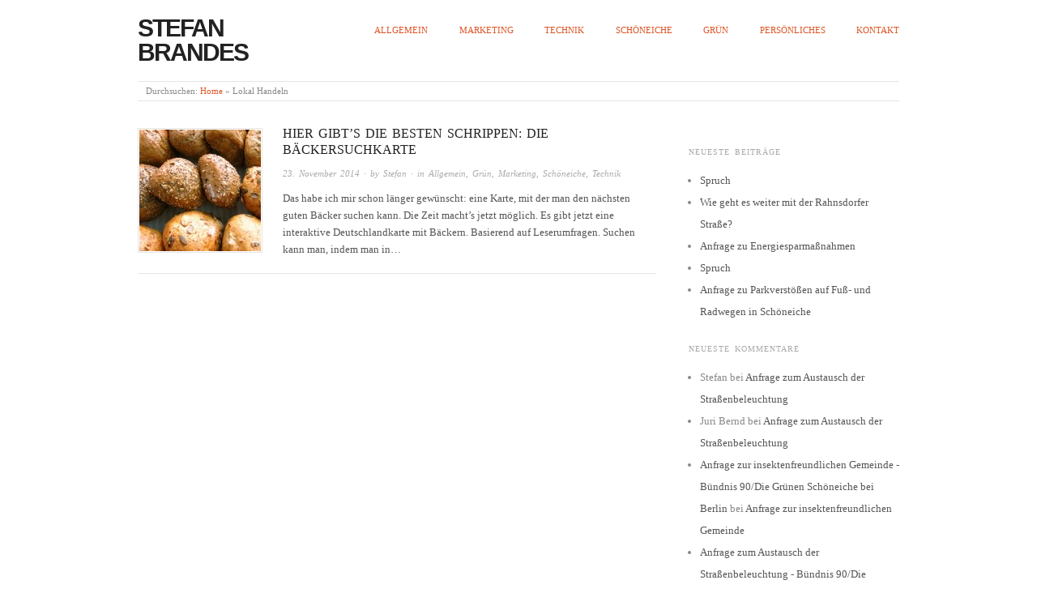

--- FILE ---
content_type: text/html; charset=UTF-8
request_url: https://stefan-brandes.de/tag/lokal-handeln/
body_size: 8117
content:
<!doctype html>
<html lang="de">
<head>
<meta http-equiv="Content-Type" content="text/html; charset=UTF-8" />
<meta http-equiv="X-UA-Compatible" content="IE=edge,chrome=1">
    
<!-- Mobile viewport optimized -->
<meta name="viewport" content="width=device-width,initial-scale=1">


<!-- Title -->
<link rel="profile" href="http://gmpg.org/xfn/11" />
<link rel="pingback" href="https://stefan-brandes.de/wordpress/xmlrpc.php" />

<!-- WP Head -->
<title>Lokal Handeln &#8211; Stefan Brandes</title>
<meta name='robots' content='max-image-preview:large' />

<meta name="template" content="Origin 0.6.0" />
<link rel='dns-prefetch' href='//fonts.googleapis.com' />
<link rel="alternate" type="application/rss+xml" title="Stefan Brandes &raquo; Feed" href="https://stefan-brandes.de/feed/" />
<link rel="alternate" type="application/rss+xml" title="Stefan Brandes &raquo; Kommentar-Feed" href="https://stefan-brandes.de/comments/feed/" />
<link rel="alternate" type="application/rss+xml" title="Stefan Brandes &raquo; Lokal Handeln Schlagwort-Feed" href="https://stefan-brandes.de/tag/lokal-handeln/feed/" />
<style id='wp-img-auto-sizes-contain-inline-css' type='text/css'>
img:is([sizes=auto i],[sizes^="auto," i]){contain-intrinsic-size:3000px 1500px}
/*# sourceURL=wp-img-auto-sizes-contain-inline-css */
</style>
<link rel='stylesheet' id='style-css' href='https://stefan-brandes.de/wordpress/wp-content/themes/origin/style.css?ver=0.6.0' type='text/css' media='all' />
<style id='wp-emoji-styles-inline-css' type='text/css'>

	img.wp-smiley, img.emoji {
		display: inline !important;
		border: none !important;
		box-shadow: none !important;
		height: 1em !important;
		width: 1em !important;
		margin: 0 0.07em !important;
		vertical-align: -0.1em !important;
		background: none !important;
		padding: 0 !important;
	}
/*# sourceURL=wp-emoji-styles-inline-css */
</style>
<style id='wp-block-library-inline-css' type='text/css'>
:root{--wp-block-synced-color:#7a00df;--wp-block-synced-color--rgb:122,0,223;--wp-bound-block-color:var(--wp-block-synced-color);--wp-editor-canvas-background:#ddd;--wp-admin-theme-color:#007cba;--wp-admin-theme-color--rgb:0,124,186;--wp-admin-theme-color-darker-10:#006ba1;--wp-admin-theme-color-darker-10--rgb:0,107,160.5;--wp-admin-theme-color-darker-20:#005a87;--wp-admin-theme-color-darker-20--rgb:0,90,135;--wp-admin-border-width-focus:2px}@media (min-resolution:192dpi){:root{--wp-admin-border-width-focus:1.5px}}.wp-element-button{cursor:pointer}:root .has-very-light-gray-background-color{background-color:#eee}:root .has-very-dark-gray-background-color{background-color:#313131}:root .has-very-light-gray-color{color:#eee}:root .has-very-dark-gray-color{color:#313131}:root .has-vivid-green-cyan-to-vivid-cyan-blue-gradient-background{background:linear-gradient(135deg,#00d084,#0693e3)}:root .has-purple-crush-gradient-background{background:linear-gradient(135deg,#34e2e4,#4721fb 50%,#ab1dfe)}:root .has-hazy-dawn-gradient-background{background:linear-gradient(135deg,#faaca8,#dad0ec)}:root .has-subdued-olive-gradient-background{background:linear-gradient(135deg,#fafae1,#67a671)}:root .has-atomic-cream-gradient-background{background:linear-gradient(135deg,#fdd79a,#004a59)}:root .has-nightshade-gradient-background{background:linear-gradient(135deg,#330968,#31cdcf)}:root .has-midnight-gradient-background{background:linear-gradient(135deg,#020381,#2874fc)}:root{--wp--preset--font-size--normal:16px;--wp--preset--font-size--huge:42px}.has-regular-font-size{font-size:1em}.has-larger-font-size{font-size:2.625em}.has-normal-font-size{font-size:var(--wp--preset--font-size--normal)}.has-huge-font-size{font-size:var(--wp--preset--font-size--huge)}.has-text-align-center{text-align:center}.has-text-align-left{text-align:left}.has-text-align-right{text-align:right}.has-fit-text{white-space:nowrap!important}#end-resizable-editor-section{display:none}.aligncenter{clear:both}.items-justified-left{justify-content:flex-start}.items-justified-center{justify-content:center}.items-justified-right{justify-content:flex-end}.items-justified-space-between{justify-content:space-between}.screen-reader-text{border:0;clip-path:inset(50%);height:1px;margin:-1px;overflow:hidden;padding:0;position:absolute;width:1px;word-wrap:normal!important}.screen-reader-text:focus{background-color:#ddd;clip-path:none;color:#444;display:block;font-size:1em;height:auto;left:5px;line-height:normal;padding:15px 23px 14px;text-decoration:none;top:5px;width:auto;z-index:100000}html :where(.has-border-color){border-style:solid}html :where([style*=border-top-color]){border-top-style:solid}html :where([style*=border-right-color]){border-right-style:solid}html :where([style*=border-bottom-color]){border-bottom-style:solid}html :where([style*=border-left-color]){border-left-style:solid}html :where([style*=border-width]){border-style:solid}html :where([style*=border-top-width]){border-top-style:solid}html :where([style*=border-right-width]){border-right-style:solid}html :where([style*=border-bottom-width]){border-bottom-style:solid}html :where([style*=border-left-width]){border-left-style:solid}html :where(img[class*=wp-image-]){height:auto;max-width:100%}:where(figure){margin:0 0 1em}html :where(.is-position-sticky){--wp-admin--admin-bar--position-offset:var(--wp-admin--admin-bar--height,0px)}@media screen and (max-width:600px){html :where(.is-position-sticky){--wp-admin--admin-bar--position-offset:0px}}

/*# sourceURL=wp-block-library-inline-css */
</style><style id='global-styles-inline-css' type='text/css'>
:root{--wp--preset--aspect-ratio--square: 1;--wp--preset--aspect-ratio--4-3: 4/3;--wp--preset--aspect-ratio--3-4: 3/4;--wp--preset--aspect-ratio--3-2: 3/2;--wp--preset--aspect-ratio--2-3: 2/3;--wp--preset--aspect-ratio--16-9: 16/9;--wp--preset--aspect-ratio--9-16: 9/16;--wp--preset--color--black: #000000;--wp--preset--color--cyan-bluish-gray: #abb8c3;--wp--preset--color--white: #ffffff;--wp--preset--color--pale-pink: #f78da7;--wp--preset--color--vivid-red: #cf2e2e;--wp--preset--color--luminous-vivid-orange: #ff6900;--wp--preset--color--luminous-vivid-amber: #fcb900;--wp--preset--color--light-green-cyan: #7bdcb5;--wp--preset--color--vivid-green-cyan: #00d084;--wp--preset--color--pale-cyan-blue: #8ed1fc;--wp--preset--color--vivid-cyan-blue: #0693e3;--wp--preset--color--vivid-purple: #9b51e0;--wp--preset--gradient--vivid-cyan-blue-to-vivid-purple: linear-gradient(135deg,rgb(6,147,227) 0%,rgb(155,81,224) 100%);--wp--preset--gradient--light-green-cyan-to-vivid-green-cyan: linear-gradient(135deg,rgb(122,220,180) 0%,rgb(0,208,130) 100%);--wp--preset--gradient--luminous-vivid-amber-to-luminous-vivid-orange: linear-gradient(135deg,rgb(252,185,0) 0%,rgb(255,105,0) 100%);--wp--preset--gradient--luminous-vivid-orange-to-vivid-red: linear-gradient(135deg,rgb(255,105,0) 0%,rgb(207,46,46) 100%);--wp--preset--gradient--very-light-gray-to-cyan-bluish-gray: linear-gradient(135deg,rgb(238,238,238) 0%,rgb(169,184,195) 100%);--wp--preset--gradient--cool-to-warm-spectrum: linear-gradient(135deg,rgb(74,234,220) 0%,rgb(151,120,209) 20%,rgb(207,42,186) 40%,rgb(238,44,130) 60%,rgb(251,105,98) 80%,rgb(254,248,76) 100%);--wp--preset--gradient--blush-light-purple: linear-gradient(135deg,rgb(255,206,236) 0%,rgb(152,150,240) 100%);--wp--preset--gradient--blush-bordeaux: linear-gradient(135deg,rgb(254,205,165) 0%,rgb(254,45,45) 50%,rgb(107,0,62) 100%);--wp--preset--gradient--luminous-dusk: linear-gradient(135deg,rgb(255,203,112) 0%,rgb(199,81,192) 50%,rgb(65,88,208) 100%);--wp--preset--gradient--pale-ocean: linear-gradient(135deg,rgb(255,245,203) 0%,rgb(182,227,212) 50%,rgb(51,167,181) 100%);--wp--preset--gradient--electric-grass: linear-gradient(135deg,rgb(202,248,128) 0%,rgb(113,206,126) 100%);--wp--preset--gradient--midnight: linear-gradient(135deg,rgb(2,3,129) 0%,rgb(40,116,252) 100%);--wp--preset--font-size--small: 13px;--wp--preset--font-size--medium: 20px;--wp--preset--font-size--large: 36px;--wp--preset--font-size--x-large: 42px;--wp--preset--spacing--20: 0.44rem;--wp--preset--spacing--30: 0.67rem;--wp--preset--spacing--40: 1rem;--wp--preset--spacing--50: 1.5rem;--wp--preset--spacing--60: 2.25rem;--wp--preset--spacing--70: 3.38rem;--wp--preset--spacing--80: 5.06rem;--wp--preset--shadow--natural: 6px 6px 9px rgba(0, 0, 0, 0.2);--wp--preset--shadow--deep: 12px 12px 50px rgba(0, 0, 0, 0.4);--wp--preset--shadow--sharp: 6px 6px 0px rgba(0, 0, 0, 0.2);--wp--preset--shadow--outlined: 6px 6px 0px -3px rgb(255, 255, 255), 6px 6px rgb(0, 0, 0);--wp--preset--shadow--crisp: 6px 6px 0px rgb(0, 0, 0);}:where(.is-layout-flex){gap: 0.5em;}:where(.is-layout-grid){gap: 0.5em;}body .is-layout-flex{display: flex;}.is-layout-flex{flex-wrap: wrap;align-items: center;}.is-layout-flex > :is(*, div){margin: 0;}body .is-layout-grid{display: grid;}.is-layout-grid > :is(*, div){margin: 0;}:where(.wp-block-columns.is-layout-flex){gap: 2em;}:where(.wp-block-columns.is-layout-grid){gap: 2em;}:where(.wp-block-post-template.is-layout-flex){gap: 1.25em;}:where(.wp-block-post-template.is-layout-grid){gap: 1.25em;}.has-black-color{color: var(--wp--preset--color--black) !important;}.has-cyan-bluish-gray-color{color: var(--wp--preset--color--cyan-bluish-gray) !important;}.has-white-color{color: var(--wp--preset--color--white) !important;}.has-pale-pink-color{color: var(--wp--preset--color--pale-pink) !important;}.has-vivid-red-color{color: var(--wp--preset--color--vivid-red) !important;}.has-luminous-vivid-orange-color{color: var(--wp--preset--color--luminous-vivid-orange) !important;}.has-luminous-vivid-amber-color{color: var(--wp--preset--color--luminous-vivid-amber) !important;}.has-light-green-cyan-color{color: var(--wp--preset--color--light-green-cyan) !important;}.has-vivid-green-cyan-color{color: var(--wp--preset--color--vivid-green-cyan) !important;}.has-pale-cyan-blue-color{color: var(--wp--preset--color--pale-cyan-blue) !important;}.has-vivid-cyan-blue-color{color: var(--wp--preset--color--vivid-cyan-blue) !important;}.has-vivid-purple-color{color: var(--wp--preset--color--vivid-purple) !important;}.has-black-background-color{background-color: var(--wp--preset--color--black) !important;}.has-cyan-bluish-gray-background-color{background-color: var(--wp--preset--color--cyan-bluish-gray) !important;}.has-white-background-color{background-color: var(--wp--preset--color--white) !important;}.has-pale-pink-background-color{background-color: var(--wp--preset--color--pale-pink) !important;}.has-vivid-red-background-color{background-color: var(--wp--preset--color--vivid-red) !important;}.has-luminous-vivid-orange-background-color{background-color: var(--wp--preset--color--luminous-vivid-orange) !important;}.has-luminous-vivid-amber-background-color{background-color: var(--wp--preset--color--luminous-vivid-amber) !important;}.has-light-green-cyan-background-color{background-color: var(--wp--preset--color--light-green-cyan) !important;}.has-vivid-green-cyan-background-color{background-color: var(--wp--preset--color--vivid-green-cyan) !important;}.has-pale-cyan-blue-background-color{background-color: var(--wp--preset--color--pale-cyan-blue) !important;}.has-vivid-cyan-blue-background-color{background-color: var(--wp--preset--color--vivid-cyan-blue) !important;}.has-vivid-purple-background-color{background-color: var(--wp--preset--color--vivid-purple) !important;}.has-black-border-color{border-color: var(--wp--preset--color--black) !important;}.has-cyan-bluish-gray-border-color{border-color: var(--wp--preset--color--cyan-bluish-gray) !important;}.has-white-border-color{border-color: var(--wp--preset--color--white) !important;}.has-pale-pink-border-color{border-color: var(--wp--preset--color--pale-pink) !important;}.has-vivid-red-border-color{border-color: var(--wp--preset--color--vivid-red) !important;}.has-luminous-vivid-orange-border-color{border-color: var(--wp--preset--color--luminous-vivid-orange) !important;}.has-luminous-vivid-amber-border-color{border-color: var(--wp--preset--color--luminous-vivid-amber) !important;}.has-light-green-cyan-border-color{border-color: var(--wp--preset--color--light-green-cyan) !important;}.has-vivid-green-cyan-border-color{border-color: var(--wp--preset--color--vivid-green-cyan) !important;}.has-pale-cyan-blue-border-color{border-color: var(--wp--preset--color--pale-cyan-blue) !important;}.has-vivid-cyan-blue-border-color{border-color: var(--wp--preset--color--vivid-cyan-blue) !important;}.has-vivid-purple-border-color{border-color: var(--wp--preset--color--vivid-purple) !important;}.has-vivid-cyan-blue-to-vivid-purple-gradient-background{background: var(--wp--preset--gradient--vivid-cyan-blue-to-vivid-purple) !important;}.has-light-green-cyan-to-vivid-green-cyan-gradient-background{background: var(--wp--preset--gradient--light-green-cyan-to-vivid-green-cyan) !important;}.has-luminous-vivid-amber-to-luminous-vivid-orange-gradient-background{background: var(--wp--preset--gradient--luminous-vivid-amber-to-luminous-vivid-orange) !important;}.has-luminous-vivid-orange-to-vivid-red-gradient-background{background: var(--wp--preset--gradient--luminous-vivid-orange-to-vivid-red) !important;}.has-very-light-gray-to-cyan-bluish-gray-gradient-background{background: var(--wp--preset--gradient--very-light-gray-to-cyan-bluish-gray) !important;}.has-cool-to-warm-spectrum-gradient-background{background: var(--wp--preset--gradient--cool-to-warm-spectrum) !important;}.has-blush-light-purple-gradient-background{background: var(--wp--preset--gradient--blush-light-purple) !important;}.has-blush-bordeaux-gradient-background{background: var(--wp--preset--gradient--blush-bordeaux) !important;}.has-luminous-dusk-gradient-background{background: var(--wp--preset--gradient--luminous-dusk) !important;}.has-pale-ocean-gradient-background{background: var(--wp--preset--gradient--pale-ocean) !important;}.has-electric-grass-gradient-background{background: var(--wp--preset--gradient--electric-grass) !important;}.has-midnight-gradient-background{background: var(--wp--preset--gradient--midnight) !important;}.has-small-font-size{font-size: var(--wp--preset--font-size--small) !important;}.has-medium-font-size{font-size: var(--wp--preset--font-size--medium) !important;}.has-large-font-size{font-size: var(--wp--preset--font-size--large) !important;}.has-x-large-font-size{font-size: var(--wp--preset--font-size--x-large) !important;}
/*# sourceURL=global-styles-inline-css */
</style>

<style id='classic-theme-styles-inline-css' type='text/css'>
/*! This file is auto-generated */
.wp-block-button__link{color:#fff;background-color:#32373c;border-radius:9999px;box-shadow:none;text-decoration:none;padding:calc(.667em + 2px) calc(1.333em + 2px);font-size:1.125em}.wp-block-file__button{background:#32373c;color:#fff;text-decoration:none}
/*# sourceURL=/wp-includes/css/classic-themes.min.css */
</style>
<link rel='stylesheet' id='origin_fancybox-stylesheet-css' href='https://stefan-brandes.de/wordpress/wp-content/themes/origin/js/fancybox/jquery.fancybox-1.3.4.css?ver=1' type='text/css' media='screen' />
<link rel='stylesheet' id='font-bitter-css' href='http://fonts.googleapis.com/css?family=Bitter&#038;ver=1' type='text/css' media='screen' />
<script type="text/javascript" src="https://stefan-brandes.de/wordpress/wp-includes/js/jquery/jquery.min.js?ver=3.7.1" id="jquery-core-js"></script>
<script type="text/javascript" src="https://stefan-brandes.de/wordpress/wp-includes/js/jquery/jquery-migrate.min.js?ver=3.4.1" id="jquery-migrate-js"></script>
<link rel="https://api.w.org/" href="https://stefan-brandes.de/wp-json/" /><link rel="alternate" title="JSON" type="application/json" href="https://stefan-brandes.de/wp-json/wp/v2/tags/70" /><link rel="EditURI" type="application/rsd+xml" title="RSD" href="https://stefan-brandes.de/wordpress/xmlrpc.php?rsd" />
<script type="text/javascript">
(function(url){
	if(/(?:Chrome\/26\.0\.1410\.63 Safari\/537\.31|WordfenceTestMonBot)/.test(navigator.userAgent)){ return; }
	var addEvent = function(evt, handler) {
		if (window.addEventListener) {
			document.addEventListener(evt, handler, false);
		} else if (window.attachEvent) {
			document.attachEvent('on' + evt, handler);
		}
	};
	var removeEvent = function(evt, handler) {
		if (window.removeEventListener) {
			document.removeEventListener(evt, handler, false);
		} else if (window.detachEvent) {
			document.detachEvent('on' + evt, handler);
		}
	};
	var evts = 'contextmenu dblclick drag dragend dragenter dragleave dragover dragstart drop keydown keypress keyup mousedown mousemove mouseout mouseover mouseup mousewheel scroll'.split(' ');
	var logHuman = function() {
		if (window.wfLogHumanRan) { return; }
		window.wfLogHumanRan = true;
		var wfscr = document.createElement('script');
		wfscr.type = 'text/javascript';
		wfscr.async = true;
		wfscr.src = url + '&r=' + Math.random();
		(document.getElementsByTagName('head')[0]||document.getElementsByTagName('body')[0]).appendChild(wfscr);
		for (var i = 0; i < evts.length; i++) {
			removeEvent(evts[i], logHuman);
		}
	};
	for (var i = 0; i < evts.length; i++) {
		addEvent(evts[i], logHuman);
	}
})('//stefan-brandes.de/?wordfence_lh=1&hid=E2D200C5394A9CBCCFF4363C2194B9A1');
</script><link rel="apple-touch-icon" sizes="57x57" href="/wordpress/wp-content/uploads/fbrfg/apple-touch-icon-57x57.png">
<link rel="apple-touch-icon" sizes="60x60" href="/wordpress/wp-content/uploads/fbrfg/apple-touch-icon-60x60.png">
<link rel="apple-touch-icon" sizes="72x72" href="/wordpress/wp-content/uploads/fbrfg/apple-touch-icon-72x72.png">
<link rel="apple-touch-icon" sizes="76x76" href="/wordpress/wp-content/uploads/fbrfg/apple-touch-icon-76x76.png">
<link rel="apple-touch-icon" sizes="114x114" href="/wordpress/wp-content/uploads/fbrfg/apple-touch-icon-114x114.png">
<link rel="apple-touch-icon" sizes="120x120" href="/wordpress/wp-content/uploads/fbrfg/apple-touch-icon-120x120.png">
<link rel="apple-touch-icon" sizes="144x144" href="/wordpress/wp-content/uploads/fbrfg/apple-touch-icon-144x144.png">
<link rel="apple-touch-icon" sizes="152x152" href="/wordpress/wp-content/uploads/fbrfg/apple-touch-icon-152x152.png">
<link rel="apple-touch-icon" sizes="180x180" href="/wordpress/wp-content/uploads/fbrfg/apple-touch-icon-180x180.png">
<link rel="icon" type="image/png" href="/wordpress/wp-content/uploads/fbrfg/favicon-32x32.png" sizes="32x32">
<link rel="icon" type="image/png" href="/wordpress/wp-content/uploads/fbrfg/android-chrome-192x192.png" sizes="192x192">
<link rel="icon" type="image/png" href="/wordpress/wp-content/uploads/fbrfg/favicon-96x96.png" sizes="96x96">
<link rel="icon" type="image/png" href="/wordpress/wp-content/uploads/fbrfg/favicon-16x16.png" sizes="16x16">
<link rel="manifest" href="/wordpress/wp-content/uploads/fbrfg/manifest.json">
<link rel="shortcut icon" href="/wordpress/wp-content/uploads/fbrfg/favicon.ico">
<meta name="msapplication-TileColor" content="#da532c">
<meta name="msapplication-TileImage" content="/wordpress/wp-content/uploads/fbrfg/mstile-144x144.png">
<meta name="msapplication-config" content="/wordpress/wp-content/uploads/fbrfg/browserconfig.xml">
<meta name="theme-color" content="#ffffff">
	<style type="text/css">

		/* Font size. */
		
		/* Font family. */
		
		/* Link color. */
				a:hover, a:focus { color: #000; }

		/* Custom CSS. */
		
	
	</style>	

<style type="text/css">.recentcomments a{display:inline !important;padding:0 !important;margin:0 !important;}</style>
</head>

<body class="wordpress  de_DE parent-theme y2026 m01 d21 h12 wednesday logged-out archive taxonomy taxonomy-post_tag taxonomy-post_tag-lokal-handeln">

	
	<div id="container">
		
		<div class="wrap">

				
			<div id="header">
	
					
					<div id="branding">
						
																		<div class="site-title"><a href="https://stefan-brandes.de/" rel="home">Stefan Brandes</a></div>
				
											
					</div><!-- #branding -->
					
					
	
	<div id="menu-primary" class="site-navigation menu-container" role="navigation">

		<span class="menu-toggle">Menu</span>

		
		<div class="menu"><ul id="menu-primary-items" class="nav-menu"><li id="menu-item-161" class="menu-item menu-item-type-taxonomy menu-item-object-category menu-item-161"><a href="https://stefan-brandes.de/category/allgemein/">Allgemein</a></li>
<li id="menu-item-578" class="menu-item menu-item-type-taxonomy menu-item-object-category menu-item-578"><a href="https://stefan-brandes.de/category/marketing/">Marketing</a></li>
<li id="menu-item-449" class="menu-item menu-item-type-taxonomy menu-item-object-category menu-item-449"><a href="https://stefan-brandes.de/category/technik/">Technik</a></li>
<li id="menu-item-164" class="menu-item menu-item-type-taxonomy menu-item-object-category menu-item-164"><a href="https://stefan-brandes.de/category/schoneiche/">Schöneiche</a></li>
<li id="menu-item-162" class="menu-item menu-item-type-taxonomy menu-item-object-category menu-item-162"><a href="https://stefan-brandes.de/category/grun/">Grün</a></li>
<li id="menu-item-159" class="menu-item menu-item-type-post_type menu-item-object-page menu-item-159"><a href="https://stefan-brandes.de/personliches/">Persönliches</a></li>
<li id="menu-item-160" class="menu-item menu-item-type-post_type menu-item-object-page menu-item-160"><a href="https://stefan-brandes.de/kontak/">Kontakt</a></li>
</ul></div>
		
	</div><!-- #menu-primary .menu-container -->

	
					
						
						
				
		<div class="breadcrumb-trail breadcrumbs" itemprop="breadcrumb">
			<span class="trail-browse">Durchsuchen:</span> <span class="trail-begin"><a href="https://stefan-brandes.de" title="Stefan Brandes">Home</a></span>
			 <span class="sep">&raquo;</span> <span class="trail-end">Lokal Handeln</span>
		</div>	
			</div><!-- #header -->
	
				
				
			<div id="main">
	
				
	
	<div id="content">

		
		<div class="hfeed">

			
				
					
					<div id="post-555" class="hentry post publish post-1 odd author-web141 category-allgemein category-grun category-marketing category-schoneiche category-technik post_tag-baecker post_tag-interaktiv post_tag-lokal-handeln post_tag-marketing post_tag-petersik post_tag-schoneiche post_tag-zeit">		

						
						<a href="https://stefan-brandes.de/hier-gibts-die-besten-schrippen-die-baeckersuchkarte/" title="Hier gibt&#039;s die besten Schrippen: die Bäckersuchkarte"><img src="https://stefan-brandes.de/wordpress/wp-content/uploads/2014/11/382812_web_R_K_B_by_Rainer-Sturm_pixelio.de_-150x150.jpg" alt="Hier gibt&#039;s die besten Schrippen: die Bäckersuchkarte" class="thumbnail" /></a>
						<h1 class="post-title entry-title"><a href="https://stefan-brandes.de/hier-gibts-die-besten-schrippen-die-baeckersuchkarte/" title="Hier gibt&#8217;s die besten Schrippen: die Bäckersuchkarte" rel="bookmark">Hier gibt&#8217;s die besten Schrippen: die Bäckersuchkarte</a></h1>

						<div class="byline"><a href="https://stefan-brandes.de/hier-gibts-die-besten-schrippen-die-baeckersuchkarte/">23. November 2014</a> &middot; by <a href="https://stefan-brandes.de/author/web141/" title="Beiträge von Stefan" rel="author">Stefan</a> &middot; in <a href="https://stefan-brandes.de/category/allgemein/" rel="category tag">Allgemein</a>, <a href="https://stefan-brandes.de/category/grun/" rel="category tag">Grün</a>, <a href="https://stefan-brandes.de/category/marketing/" rel="category tag">Marketing</a>, <a href="https://stefan-brandes.de/category/schoneiche/" rel="category tag">Schöneiche</a>, <a href="https://stefan-brandes.de/category/technik/" rel="category tag">Technik</a>  </div>

						<div class="entry-summary">
							
							<p>Das habe ich mir schon länger gewünscht: eine Karte, mit der man den nächsten guten Bäcker suchen kann. Die Zeit macht&#8217;s jetzt möglich. Es gibt jetzt eine interaktive Deutschlandkarte mit Bäckern. Basierend auf Leserumfragen. Suchen kann man, indem man in&#8230;</p>
							
														
						</div><!-- .entry-summary -->

						
					</div><!-- .hentry -->

					
				
			
		</div><!-- .hfeed -->

		
		
	
	
	</div><!-- #content -->

	
				
	
	<div id="sidebar-primary" class="sidebar">

		
		<section id="text-4" class="widget widget_text widget-widget_text">			<div class="textwidget"></div>
		</section>
		<section id="recent-posts-2" class="widget widget_recent_entries widget-widget_recent_entries">
		<h3 class="widget-title">Neueste Beiträge</h3>
		<ul>
											<li>
					<a href="https://stefan-brandes.de/spruch-29/">Spruch</a>
									</li>
											<li>
					<a href="https://stefan-brandes.de/wie-geht-es-weiter-mit-der-rahnsdorfer-strasse/">Wie geht es weiter mit der Rahnsdorfer Straße?</a>
									</li>
											<li>
					<a href="https://stefan-brandes.de/anfrage-zu-energiesparmassnahmen/">Anfrage zu Energiesparmaßnahmen</a>
									</li>
											<li>
					<a href="https://stefan-brandes.de/spruch-28/">Spruch</a>
									</li>
											<li>
					<a href="https://stefan-brandes.de/anfrage-zu-parkverstoessen-auf-fuss-und-radwegen-in-schoeneiche/">Anfrage zu Parkverstößen auf Fuß- und Radwegen in Schöneiche</a>
									</li>
					</ul>

		</section><section id="recent-comments-2" class="widget widget_recent_comments widget-widget_recent_comments"><h3 class="widget-title">Neueste Kommentare</h3><ul id="recentcomments"><li class="recentcomments"><span class="comment-author-link">Stefan</span> bei <a href="https://stefan-brandes.de/anfrage-zum-austausch-der-strassenbeleuchtung/#comment-2537">Anfrage zum Austausch der Straßenbeleuchtung</a></li><li class="recentcomments"><span class="comment-author-link">Juri Bernd</span> bei <a href="https://stefan-brandes.de/anfrage-zum-austausch-der-strassenbeleuchtung/#comment-2536">Anfrage zum Austausch der Straßenbeleuchtung</a></li><li class="recentcomments"><span class="comment-author-link"><a href="http://gruene-schoeneiche.de/10138-2/" class="url" rel="ugc external nofollow">Anfrage zur insektenfreundlichen Gemeinde - Bündnis 90/Die Grünen Schöneiche bei Berlin</a></span> bei <a href="https://stefan-brandes.de/anfrage-zur-insektenfreundlichen-gemeinde/#comment-2467">Anfrage zur insektenfreundlichen Gemeinde</a></li><li class="recentcomments"><span class="comment-author-link"><a href="http://gruene-schoeneiche.de/anfrage-zum-austausch-der-strassenbeleuchtung/" class="url" rel="ugc external nofollow">Anfrage zum Austausch der Straßenbeleuchtung - Bündnis 90/Die Grünen Schöneiche bei Berlin</a></span> bei <a href="https://stefan-brandes.de/anfrage-zum-austausch-der-strassenbeleuchtung/#comment-2447">Anfrage zum Austausch der Straßenbeleuchtung</a></li><li class="recentcomments"><span class="comment-author-link"><a href="http://gruene-schoeneiche.de/anfrage-zu-tempo-30-zonen-in-schoeneiche/" class="url" rel="ugc external nofollow">Anfrage zu Tempo-30-Zonen in Schöneiche - Bündnis 90/Die Grünen Schöneiche bei Berlin</a></span> bei <a href="https://stefan-brandes.de/anfrage-zu-tempo-30-zonen/#comment-2391">Anfrage zu Tempo-30-Zonen</a></li></ul></section>
		
	</div><!-- #sidebar-primary .aside -->

	

				
		</div><!-- #main -->

		
				

		
		<div id="footer">

			
			<div class="footer-content">
                <p class="copyright">Copyright &#169; 2026 <a href="https://stefan-brandes.de/" rel="home">Stefan Brandes</a></p>
				<p class="credit">Powered by <a href="http://wordpress.org">WordPress</a> and <a href="http://alienwp.com">Origin</a></p>

				
			</div>

			
		</div><!-- #footer -->

				
		</div><!-- .wrap -->

	</div><!-- #container -->

	
	<script type="speculationrules">
{"prefetch":[{"source":"document","where":{"and":[{"href_matches":"/*"},{"not":{"href_matches":["/wordpress/wp-*.php","/wordpress/wp-admin/*","/wordpress/wp-content/uploads/*","/wordpress/wp-content/*","/wordpress/wp-content/plugins/*","/wordpress/wp-content/themes/origin/*","/*\\?(.+)"]}},{"not":{"selector_matches":"a[rel~=\"nofollow\"]"}},{"not":{"selector_matches":".no-prefetch, .no-prefetch a"}}]},"eagerness":"conservative"}]}
</script>
<script type="text/javascript" src="https://stefan-brandes.de/wordpress/wp-content/themes/origin/js/fancybox/jquery.fancybox-1.3.4.pack.js?ver=1.0" id="origin_fancybox-js"></script>
<script type="text/javascript" src="https://stefan-brandes.de/wordpress/wp-content/themes/origin/js/fitvids/jquery.fitvids.js?ver=1.0" id="origin_fitvids-js"></script>
<script type="text/javascript" src="https://stefan-brandes.de/wordpress/wp-content/themes/origin/js/footer-scripts.js?ver=1.0" id="origin_footer-scripts-js"></script>
<script type="text/javascript" src="https://stefan-brandes.de/wordpress/wp-content/themes/origin/js/navigation.js?ver=20130228" id="origin_navigation-js"></script>
<script type="text/javascript" src="https://stefan-brandes.de/wordpress/wp-content/themes/origin/library/js/drop-downs.min.js?ver=20130805" id="drop-downs-js"></script>
<script id="wp-emoji-settings" type="application/json">
{"baseUrl":"https://s.w.org/images/core/emoji/17.0.2/72x72/","ext":".png","svgUrl":"https://s.w.org/images/core/emoji/17.0.2/svg/","svgExt":".svg","source":{"concatemoji":"https://stefan-brandes.de/wordpress/wp-includes/js/wp-emoji-release.min.js?ver=e8740f7a9045d92d5a608f4858886fc4"}}
</script>
<script type="module">
/* <![CDATA[ */
/*! This file is auto-generated */
const a=JSON.parse(document.getElementById("wp-emoji-settings").textContent),o=(window._wpemojiSettings=a,"wpEmojiSettingsSupports"),s=["flag","emoji"];function i(e){try{var t={supportTests:e,timestamp:(new Date).valueOf()};sessionStorage.setItem(o,JSON.stringify(t))}catch(e){}}function c(e,t,n){e.clearRect(0,0,e.canvas.width,e.canvas.height),e.fillText(t,0,0);t=new Uint32Array(e.getImageData(0,0,e.canvas.width,e.canvas.height).data);e.clearRect(0,0,e.canvas.width,e.canvas.height),e.fillText(n,0,0);const a=new Uint32Array(e.getImageData(0,0,e.canvas.width,e.canvas.height).data);return t.every((e,t)=>e===a[t])}function p(e,t){e.clearRect(0,0,e.canvas.width,e.canvas.height),e.fillText(t,0,0);var n=e.getImageData(16,16,1,1);for(let e=0;e<n.data.length;e++)if(0!==n.data[e])return!1;return!0}function u(e,t,n,a){switch(t){case"flag":return n(e,"\ud83c\udff3\ufe0f\u200d\u26a7\ufe0f","\ud83c\udff3\ufe0f\u200b\u26a7\ufe0f")?!1:!n(e,"\ud83c\udde8\ud83c\uddf6","\ud83c\udde8\u200b\ud83c\uddf6")&&!n(e,"\ud83c\udff4\udb40\udc67\udb40\udc62\udb40\udc65\udb40\udc6e\udb40\udc67\udb40\udc7f","\ud83c\udff4\u200b\udb40\udc67\u200b\udb40\udc62\u200b\udb40\udc65\u200b\udb40\udc6e\u200b\udb40\udc67\u200b\udb40\udc7f");case"emoji":return!a(e,"\ud83e\u1fac8")}return!1}function f(e,t,n,a){let r;const o=(r="undefined"!=typeof WorkerGlobalScope&&self instanceof WorkerGlobalScope?new OffscreenCanvas(300,150):document.createElement("canvas")).getContext("2d",{willReadFrequently:!0}),s=(o.textBaseline="top",o.font="600 32px Arial",{});return e.forEach(e=>{s[e]=t(o,e,n,a)}),s}function r(e){var t=document.createElement("script");t.src=e,t.defer=!0,document.head.appendChild(t)}a.supports={everything:!0,everythingExceptFlag:!0},new Promise(t=>{let n=function(){try{var e=JSON.parse(sessionStorage.getItem(o));if("object"==typeof e&&"number"==typeof e.timestamp&&(new Date).valueOf()<e.timestamp+604800&&"object"==typeof e.supportTests)return e.supportTests}catch(e){}return null}();if(!n){if("undefined"!=typeof Worker&&"undefined"!=typeof OffscreenCanvas&&"undefined"!=typeof URL&&URL.createObjectURL&&"undefined"!=typeof Blob)try{var e="postMessage("+f.toString()+"("+[JSON.stringify(s),u.toString(),c.toString(),p.toString()].join(",")+"));",a=new Blob([e],{type:"text/javascript"});const r=new Worker(URL.createObjectURL(a),{name:"wpTestEmojiSupports"});return void(r.onmessage=e=>{i(n=e.data),r.terminate(),t(n)})}catch(e){}i(n=f(s,u,c,p))}t(n)}).then(e=>{for(const n in e)a.supports[n]=e[n],a.supports.everything=a.supports.everything&&a.supports[n],"flag"!==n&&(a.supports.everythingExceptFlag=a.supports.everythingExceptFlag&&a.supports[n]);var t;a.supports.everythingExceptFlag=a.supports.everythingExceptFlag&&!a.supports.flag,a.supports.everything||((t=a.source||{}).concatemoji?r(t.concatemoji):t.wpemoji&&t.twemoji&&(r(t.twemoji),r(t.wpemoji)))});
//# sourceURL=https://stefan-brandes.de/wordpress/wp-includes/js/wp-emoji-loader.min.js
/* ]]> */
</script>
	
</body>
</html>